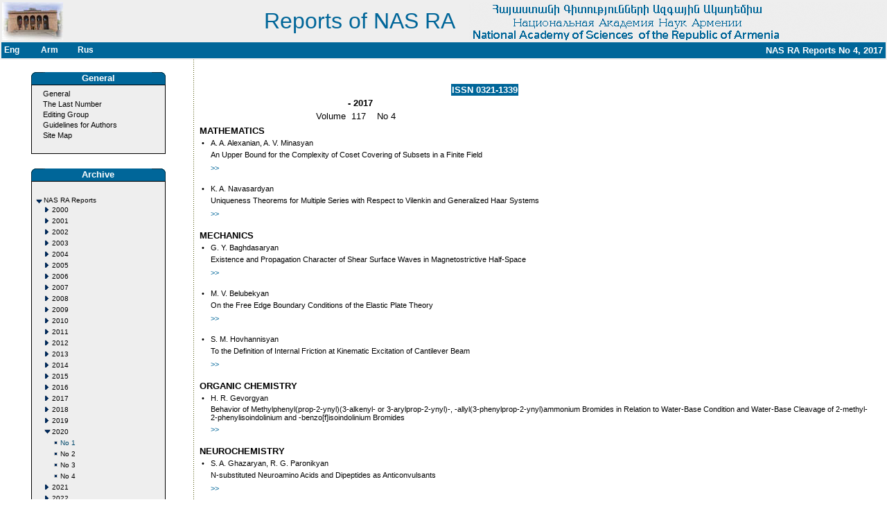

--- FILE ---
content_type: text/html
request_url: http://elib.sci.am/index.php?cont=1&nm=174&cnt=1.21.1&Exp=0
body_size: 3647
content:
<!DOCTYPE HTML PUBLIC "-//W3C//DTD HTML 4.01 Transitional//EN">
<html>
<head>
<title>Reports of NAS RA</title>
<meta http-equiv="Content-Type" content="text/html; charset=utf-8">
<link href="config/styles.css" rel=Stylesheet type=text/css><meta content="National, Academy, Science, Armenia, NAS RA, Publishing,Journal" name=keywords>
<SCRIPT language=JavaScript 1.2 src="src/mouse.js" type=text/javascript></SCRIPT>
</head>
<body  bgColor=#ffffff leftMargin=0 topMargin=0 marginwidth="0" marginheight="0">
<table width="100%" border="0" bgcolor="#eeeeee">
  <tr>
    <td width="12%" ><a href="http://www.sci.am" name="Academy RA">
         <img src="img/academy4.jpg" width="88" height="55" border="0"></a></td>
    <td width="48%" align=right><span style=font-size:32px;color:#006699;>Reports of NAS RA&nbsp;&nbsp;</span></td>
    <td width="38%" align=right><div align="right"><img src="img/head.gif" width="600" height="55"></div></td>
  </tr>
  <tr bgcolor="#FFFFFF">
 <td bgcolor="#006699" colspan="3">
<table width="100%">
        <tr>
         <td width="4%" class="top" onmouseover=mouseOver(this); onmouseout=mouseOut(this);><a href="index.php?ln=0&cont=1&cnt=1.21.1&Exp=0&nm=174" class="top">Eng</a></td><td width="4%" class="top" onmouseover=mouseOver(this); onmouseout=mouseOut(this);><a href="index.php?ln=1&cont=1&cnt=1.21.1&Exp=0&nm=174" class="top">Arm</a></td><td width="4%" class="top" onmouseover=mouseOver(this); onmouseout=mouseOut(this);><a href="index.php?ln=2&cont=1&cnt=1.21.1&Exp=0&nm=174" class="top">Rus</a></td>        <td width="48%"></td><td
 width="40%" class="top" align="right">
        NAS RA Reports No 4, 2017</td></tr></table>
 </td></tr>
</table>
<!--Header navbar-->
<table border=0 cellpadding=0 cellspacing=0>
  <tr valign=top>
    <td width="1%">&nbsp;</td>
    <td width="20%"><img height=10 src="img/space.gif" width=10></td>
    <td width="1%" background="img/dot.gif"><img height=10 src="img/space.gif" width=10></td>
    <td width="77%" align="center"><img height=10 src="img/space.gif" width=10><font size="-2">
&nbsp;    </td>
    <td width="2%"><img height=10 src="img/space.gif" width=10></td>
  </tr>
  <tr valign=top>
    <td height="410"><img height=10 src="img/space.gif" width=10></td>
    <td align="center"><!-- Left Menu Table path-->
<meta http-equiv="Content-Type" content="text/html; charset=windows-1251">
<table border="0" width="200">
<tbody>
  <tr><td>
        <table border=0 cellPadding=0 cellSpacing=0 bgcolor="#006699" width="100%"><tbody>
      <tr>
        <td width="20"><img border=0 height=18 src="img/navl.gif" width=20></td>
         <td class="top"> <div align="center">General</div></td>
                 <td align="right" width="20">
                <img border=0 height=18 src="img/navr.gif" width=20></td>
</tr>
</tbody></table>
 <table border=0 cellPadding=0 cellSpacing=0 width=100%>
    <tbody>
      <tr>
       <td bgColor=#000000>
       <table border=0 cellPadding=0 cellSpacing=1 width="100%">
        <tbody>
          <tr>
           <td bgColor=#eeeeee>
            <table width="100%" border=0 cellPadding=4 cellSpacing=0>
              <tbody>
                <tr>
                 <td width=100% nowrap>
 &nbsp;&nbsp;&nbsp;<a  href="index.php?cont=0&cnt=1.21.1&Exp=0" class=menu>General</a><br>&nbsp;&nbsp;&nbsp;<a  href="index.php?cont=1&cnt=1.21.1&Exp=0&nm=251" class=menu>The Last Number</a><br>&nbsp;&nbsp;&nbsp;<a  href="index.php?cont=2&cnt=1.21.1&Exp=0" class=menu>Editing Group</a><br>&nbsp;&nbsp;&nbsp;<a  href="index.php?cont=3&cnt=1.21.1&Exp=0" class=menu>Guidelines for Authors</a><br>&nbsp;&nbsp;&nbsp;<a  href="index.php?cont=4&cnt=1.21.1&Exp=0" class=menu>Site Map</a><br><br>        </td></tr>
   </tbody></table></td></tr></tbody></table>
</td></tr></tbody></table>
</td></tr></tbody></table><br>
<!-- Left Menu Table path-->
<meta http-equiv="Content-Type" content="text/html; charset=windows-1251">
<table border="0" width="200">
<tbody>
  <tr><td>
        <table border=0 cellPadding=0 cellSpacing=0 bgcolor="#006699" width="100%"><tbody>
      <tr>
        <td width="20"><img border=0 height=18 src="img/navl.gif" width=20></td>
         <td class="top"> <div align="center">Archive</div></td>
                 <td align="right" width="20">
                <img border=0 height=18 src="img/navr.gif" width=20></td>
</tr>
</tbody></table>
 <table border=0 cellPadding=0 cellSpacing=0 width=100%>
    <tbody>
      <tr>
       <td bgColor=#000000>
       <table border=0 cellPadding=0 cellSpacing=1 width="100%">
        <tbody>
          <tr>
           <td bgColor=#eeeeee>
            <table width="100%" border=0 cellPadding=4 cellSpacing=0>
              <tbody>
                <tr>
                 <td width=100% nowrap>
 <table border=0 cellspacing=1 cellpadding=0>
<tr>
<td>&nbsp;</td><td>&nbsp;</td><td>&nbsp;</td><td>&nbsp;</td><td width=240>&nbsp;</td></tr><tr><td valign=top><a href="index.php?cont=1&nm=174&cnt=1&Exp=1"><img src="img/minus.gif" width=11 height=11 border=0 align=absbottom></a></td><td colspan=4><a href="index.php?cont=1&nm=174&cnt=1&Exp=1"style="font-family: ;font-weight:normal; font-size:0.8em; color:#000000; text-decoration:none">NAS RA Reports</a></td></tr><tr><td>&nbsp;</td><td valign=top><a href="index.php?cont=1&nm=174&cnt=1.1&Exp=0"><img src="img/plus.gif" width=11 height=11 border=0 align=absbottom></a></td><td colspan=3><a href="index.php?cont=1&nm=174&cnt=1.1&Exp=0"style="font-family: ;font-weight:normal; font-size:0.8em; color:#000000; text-decoration:none">2000</a></td></tr><tr><td>&nbsp;</td><td valign=top><a href="index.php?cont=1&nm=174&cnt=1.2&Exp=0"><img src="img/plus.gif" width=11 height=11 border=0 align=absbottom></a></td><td colspan=3><a href="index.php?cont=1&nm=174&cnt=1.2&Exp=0"style="font-family: ;font-weight:normal; font-size:0.8em; color:#000000; text-decoration:none">2001</a></td></tr><tr><td>&nbsp;</td><td valign=top><a href="index.php?cont=1&nm=174&cnt=1.3&Exp=0"><img src="img/plus.gif" width=11 height=11 border=0 align=absbottom></a></td><td colspan=3><a href="index.php?cont=1&nm=174&cnt=1.3&Exp=0"style="font-family: ;font-weight:normal; font-size:0.8em; color:#000000; text-decoration:none">2002</a></td></tr><tr><td>&nbsp;</td><td valign=top><a href="index.php?cont=1&nm=174&cnt=1.4&Exp=0"><img src="img/plus.gif" width=11 height=11 border=0 align=absbottom></a></td><td colspan=3><a href="index.php?cont=1&nm=174&cnt=1.4&Exp=0"style="font-family: ;font-weight:normal; font-size:0.8em; color:#000000; text-decoration:none">2003</a></td></tr><tr><td>&nbsp;</td><td valign=top><a href="index.php?cont=1&nm=174&cnt=1.5&Exp=0"><img src="img/plus.gif" width=11 height=11 border=0 align=absbottom></a></td><td colspan=3><a href="index.php?cont=1&nm=174&cnt=1.5&Exp=0"style="font-family: ;font-weight:normal; font-size:0.8em; color:#000000; text-decoration:none">2004</a></td></tr><tr><td>&nbsp;</td><td valign=top><a href="index.php?cont=1&nm=174&cnt=1.6&Exp=0"><img src="img/plus.gif" width=11 height=11 border=0 align=absbottom></a></td><td colspan=3><a href="index.php?cont=1&nm=174&cnt=1.6&Exp=0"style="font-family: ;font-weight:normal; font-size:0.8em; color:#000000; text-decoration:none">2005</a></td></tr><tr><td>&nbsp;</td><td valign=top><a href="index.php?cont=1&nm=174&cnt=1.7&Exp=0"><img src="img/plus.gif" width=11 height=11 border=0 align=absbottom></a></td><td colspan=3><a href="index.php?cont=1&nm=174&cnt=1.7&Exp=0"style="font-family: ;font-weight:normal; font-size:0.8em; color:#000000; text-decoration:none">2006</a></td></tr><tr><td>&nbsp;</td><td valign=top><a href="index.php?cont=1&nm=174&cnt=1.8&Exp=0"><img src="img/plus.gif" width=11 height=11 border=0 align=absbottom></a></td><td colspan=3><a href="index.php?cont=1&nm=174&cnt=1.8&Exp=0"style="font-family: ;font-weight:normal; font-size:0.8em; color:#000000; text-decoration:none">2007</a></td></tr><tr><td>&nbsp;</td><td valign=top><a href="index.php?cont=1&nm=174&cnt=1.9&Exp=0"><img src="img/plus.gif" width=11 height=11 border=0 align=absbottom></a></td><td colspan=3><a href="index.php?cont=1&nm=174&cnt=1.9&Exp=0"style="font-family: ;font-weight:normal; font-size:0.8em; color:#000000; text-decoration:none">2008</a></td></tr><tr><td>&nbsp;</td><td valign=top><a href="index.php?cont=1&nm=174&cnt=1.10&Exp=0"><img src="img/plus.gif" width=11 height=11 border=0 align=absbottom></a></td><td colspan=3><a href="index.php?cont=1&nm=174&cnt=1.10&Exp=0"style="font-family: ;font-weight:normal; font-size:0.8em; color:#000000; text-decoration:none">2009</a></td></tr><tr><td>&nbsp;</td><td valign=top><a href="index.php?cont=1&nm=174&cnt=1.11&Exp=0"><img src="img/plus.gif" width=11 height=11 border=0 align=absbottom></a></td><td colspan=3><a href="index.php?cont=1&nm=174&cnt=1.11&Exp=0"style="font-family: ;font-weight:normal; font-size:0.8em; color:#000000; text-decoration:none">2010</a></td></tr><tr><td>&nbsp;</td><td valign=top><a href="index.php?cont=1&nm=174&cnt=1.12&Exp=0"><img src="img/plus.gif" width=11 height=11 border=0 align=absbottom></a></td><td colspan=3><a href="index.php?cont=1&nm=174&cnt=1.12&Exp=0"style="font-family: ;font-weight:normal; font-size:0.8em; color:#000000; text-decoration:none">2011</a></td></tr><tr><td>&nbsp;</td><td valign=top><a href="index.php?cont=1&nm=174&cnt=1.13&Exp=0"><img src="img/plus.gif" width=11 height=11 border=0 align=absbottom></a></td><td colspan=3><a href="index.php?cont=1&nm=174&cnt=1.13&Exp=0"style="font-family: ;font-weight:normal; font-size:0.8em; color:#000000; text-decoration:none">2012</a></td></tr><tr><td>&nbsp;</td><td valign=top><a href="index.php?cont=1&nm=174&cnt=1.14&Exp=0"><img src="img/plus.gif" width=11 height=11 border=0 align=absbottom></a></td><td colspan=3><a href="index.php?cont=1&nm=174&cnt=1.14&Exp=0"style="font-family: ;font-weight:normal; font-size:0.8em; color:#000000; text-decoration:none">2013</a></td></tr><tr><td>&nbsp;</td><td valign=top><a href="index.php?cont=1&nm=174&cnt=1.15&Exp=0"><img src="img/plus.gif" width=11 height=11 border=0 align=absbottom></a></td><td colspan=3><a href="index.php?cont=1&nm=174&cnt=1.15&Exp=0"style="font-family: ;font-weight:normal; font-size:0.8em; color:#000000; text-decoration:none">2014</a></td></tr><tr><td>&nbsp;</td><td valign=top><a href="index.php?cont=1&nm=174&cnt=1.16&Exp=0"><img src="img/plus.gif" width=11 height=11 border=0 align=absbottom></a></td><td colspan=3><a href="index.php?cont=1&nm=174&cnt=1.16&Exp=0"style="font-family: ;font-weight:normal; font-size:0.8em; color:#000000; text-decoration:none">2015</a></td></tr><tr><td>&nbsp;</td><td valign=top><a href="index.php?cont=1&nm=174&cnt=1.17&Exp=0"><img src="img/plus.gif" width=11 height=11 border=0 align=absbottom></a></td><td colspan=3><a href="index.php?cont=1&nm=174&cnt=1.17&Exp=0"style="font-family: ;font-weight:normal; font-size:0.8em; color:#000000; text-decoration:none">2016</a></td></tr><tr><td>&nbsp;</td><td valign=top><a href="index.php?cont=1&nm=174&cnt=1.18&Exp=0"><img src="img/plus.gif" width=11 height=11 border=0 align=absbottom></a></td><td colspan=3><a href="index.php?cont=1&nm=174&cnt=1.18&Exp=0"style="font-family: ;font-weight:normal; font-size:0.8em; color:#000000; text-decoration:none">2017</a></td></tr><tr><td>&nbsp;</td><td valign=top><a href="index.php?cont=1&nm=174&cnt=1.19&Exp=0"><img src="img/plus.gif" width=11 height=11 border=0 align=absbottom></a></td><td colspan=3><a href="index.php?cont=1&nm=174&cnt=1.19&Exp=0"style="font-family: ;font-weight:normal; font-size:0.8em; color:#000000; text-decoration:none">2018</a></td></tr><tr><td>&nbsp;</td><td valign=top><a href="index.php?cont=1&nm=174&cnt=1.20&Exp=0"><img src="img/plus.gif" width=11 height=11 border=0 align=absbottom></a></td><td colspan=3><a href="index.php?cont=1&nm=174&cnt=1.20&Exp=0"style="font-family: ;font-weight:normal; font-size:0.8em; color:#000000; text-decoration:none">2019</a></td></tr><tr><td>&nbsp;</td><td valign=top><a href="index.php?cont=1&nm=174&cnt=1.21&Exp=1"><img src="img/minus.gif" width=11 height=11 border=0 align=absbottom></a></td><td colspan=3><a href="index.php?cont=1&nm=174&cnt=1.21&Exp=1"style="font-family: ;font-weight:normal; font-size:0.8em; color:#000000; text-decoration:none">2020</a></td></tr><tr><td>&nbsp;</td><td>&nbsp;</td><td valign=top><a href="index.php?cont=1&nm=174&cnt=1.21.1&Exp=1"><img src="img/leaf.gif" width=11 height=11 border=0 align=absbottom></a></td><td colspan=2><a href="index.php?cont=1&nm=201&cnt=1.21.1&Exp=1"style="font-family: ;; font-size:0.8em; color:#00496C; text-decoration:none">No 1</a></td></tr><tr><td>&nbsp;</td><td>&nbsp;</td><td valign=top><a href="index.php?cont=1&nm=174&cnt=1.21.2&Exp=0"><img src="img/leaf.gif" width=11 height=11 border=0 align=absbottom></a></td><td colspan=2><a href="index.php?cont=1&nm=202&cnt=1.21.2&Exp=0"style="font-family: ;; font-size:0.8em; color:#000000; text-decoration:none">No 2</a></td></tr><tr><td>&nbsp;</td><td>&nbsp;</td><td valign=top><a href="index.php?cont=1&nm=174&cnt=1.21.3&Exp=0"><img src="img/leaf.gif" width=11 height=11 border=0 align=absbottom></a></td><td colspan=2><a href="index.php?cont=1&nm=203&cnt=1.21.3&Exp=0"style="font-family: ;; font-size:0.8em; color:#000000; text-decoration:none">No 3</a></td></tr><tr><td>&nbsp;</td><td>&nbsp;</td><td valign=top><a href="index.php?cont=1&nm=174&cnt=1.21.4&Exp=0"><img src="img/leaf.gif" width=11 height=11 border=0 align=absbottom></a></td><td colspan=2><a href="index.php?cont=1&nm=204&cnt=1.21.4&Exp=0"style="font-family: ;; font-size:0.8em; color:#000000; text-decoration:none">No 4</a></td></tr><tr><td>&nbsp;</td><td valign=top><a href="index.php?cont=1&nm=174&cnt=1.22&Exp=0"><img src="img/plus.gif" width=11 height=11 border=0 align=absbottom></a></td><td colspan=3><a href="index.php?cont=1&nm=174&cnt=1.22&Exp=0"style="font-family: ;font-weight:normal; font-size:0.8em; color:#000000; text-decoration:none">2021</a></td></tr><tr><td>&nbsp;</td><td valign=top><a href="index.php?cont=1&nm=174&cnt=1.23&Exp=0"><img src="img/plus.gif" width=11 height=11 border=0 align=absbottom></a></td><td colspan=3><a href="index.php?cont=1&nm=174&cnt=1.23&Exp=0"style="font-family: ;font-weight:normal; font-size:0.8em; color:#000000; text-decoration:none">2022</a></td></tr><tr><td>&nbsp;</td><td valign=top><a href="index.php?cont=1&nm=174&cnt=1.24&Exp=0"><img src="img/plus.gif" width=11 height=11 border=0 align=absbottom></a></td><td colspan=3><a href="index.php?cont=1&nm=174&cnt=1.24&Exp=0"style="font-family: ;font-weight:normal; font-size:0.8em; color:#000000; text-decoration:none">2023</a></td></tr><tr><td>&nbsp;</td><td valign=top><a href="index.php?cont=1&nm=174&cnt=1.25&Exp=0"><img src="img/plus.gif" width=11 height=11 border=0 align=absbottom></a></td><td colspan=3><a href="index.php?cont=1&nm=174&cnt=1.25&Exp=0"style="font-family: ;font-weight:normal; font-size:0.8em; color:#000000; text-decoration:none">2024</a></td></tr><tr><td>&nbsp;</td><td valign=top><a href="index.php?cont=1&nm=174&cnt=1.26&Exp=0"><img src="img/plus.gif" width=11 height=11 border=0 align=absbottom></a></td><td colspan=3><a href="index.php?cont=1&nm=174&cnt=1.26&Exp=0"style="font-family: ;font-weight:normal; font-size:0.8em; color:#000000; text-decoration:none">2025</a></td></tr></table><br>        </td></tr>
   </tbody></table></td></tr></tbody></table>
</td></tr></tbody></table>
</td></tr></tbody></table><br>
<!-- Left Menu Table path-->
<meta http-equiv="Content-Type" content="text/html; charset=windows-1251">
<table border="0" width="200">
<tbody>
  <tr><td>
        <table border=0 cellPadding=0 cellSpacing=0 bgcolor="#006699" width="100%"><tbody>
      <tr>
        <td width="20"><img border=0 height=18 src="img/navl.gif" width=20></td>
         <td class="top"> <div align="center">Search</div></td>
                 <td align="right" width="20">
                <img border=0 height=18 src="img/navr.gif" width=20></td>
</tr>
</tbody></table>
 <table border=0 cellPadding=0 cellSpacing=0 width=100%>
    <tbody>
      <tr>
       <td bgColor=#000000>
       <table border=0 cellPadding=0 cellSpacing=1 width="100%">
        <tbody>
          <tr>
           <td bgColor=#eeeeee>
            <table width="100%" border=0 cellPadding=4 cellSpacing=0>
              <tbody>
                <tr>
                 <td width=100% nowrap>
 <div class="smenu">
<form action="searchcont.php?cont=6" method=post>
&nbsp;&nbsp;<input type="radio" name="addr" value="2" CHECKED>Search  by subject<br>
&nbsp;&nbsp;<input type="radio" name="addr" value="3">Search  by author<br><br>
&nbsp;&nbsp;<input type="text" size=20 name="scont"><input type=image src="img/search.gif" align="bottom" width=20 height=18 border=0>
</form></div>


        </td></tr>
   </tbody></table></td></tr></tbody></table>
</td></tr></tbody></table>
</td></tr></tbody></table><br>
<!-- Left Menu Table path-->
<meta http-equiv="Content-Type" content="text/html; charset=windows-1251">
<table border="0" width="200">
<tbody>
  <tr><td>
        <table border=0 cellPadding=0 cellSpacing=0 bgcolor="#006699" width="100%"><tbody>
      <tr>
        <td width="20"><img border=0 height=18 src="img/navl.gif" width=20></td>
         <td class="top"> <div align="center">Google Search</div></td>
                 <td align="right" width="20">
                <img border=0 height=18 src="img/navr.gif" width=20></td>
</tr>
</tbody></table>
 <table border=0 cellPadding=0 cellSpacing=0 width=100%>
    <tbody>
      <tr>
       <td bgColor=#000000>
       <table border=0 cellPadding=0 cellSpacing=1 width="100%">
        <tbody>
          <tr>
           <td bgColor=#eeeeee>
            <table width="100%" border=0 cellPadding=4 cellSpacing=0>
              <tbody>
                <tr>
                 <td width=100% nowrap>
 
<div class="smenu">

<!-- SiteSearch Google -->
<form method="get" action="http://www.google.com/custom" target="_top">
<table border="0" bgcolor="#eeeeee">
<tr><td nowrap="nowrap" valign="top" align="left" height="32">

</td>
<td nowrap="nowrap">
<input type="hidden" name="domains" value="elib.sci.am"></input>
<input type="text" name="q" size="23" maxlength="255" value=""></input>
</td></tr>
<tr>
<td>&nbsp;</td>
<td nowrap="nowrap">
<table>
<tr>
<td>
<input type="radio" name="sitesearch" value=""></input>
<font size="-1" color="#000000">Web</font>
</td>
<td>
<input type="radio" name="sitesearch" value="elib.sci.am" checked="checked"></input>
<font size="-1" color="#000000">elib.sci.am</font>
</td>
</tr>
</table>
<input type="submit" name="sa" value="Google Search"></input>
<input type="hidden" name="client" value="pub-7221471401975668"></input>
<input type="hidden" name="forid" value="1"></input>
<input type="hidden" name="ie" value="ISO-8859-1"></input>
<input type="hidden" name="oe" value="ISO-8859-1"></input>
<input type="hidden" name="cof" value="GALT:#008000;GL:1;DIV:#006699;VLC:663399;AH:center;BGC:FFFFFF;LBGC:006699;ALC:0000FF;LC:0000FF;T:000000;GFNT:0000FF;GIMP:0000FF;FORID:1;"></input>
<input type="hidden" name="hl" value="en"></input>
</td></tr></table>
</form>
<!-- SiteSearch Google -->


</div>

        </td></tr>
   </tbody></table></td></tr></tbody></table>
</td></tr></tbody></table>
</td></tr></tbody></table><br>
</td><!-- Content -->
 <td background="img/dot.gif"><img height=10 src="img/space.gif" width=10></td>
<td> &nbsp;
      <!--Content-->

          <table width="100%" border="0">
          <tr><td>
 <table widht=400 border=0><tr><td width=360">&nbsp;</td><td class="top" bgcolor="#006699" align="right"><nobr>ISSN 0321-1339</nobr></td></tr><tr><td colspan="2" align="center"><b>&nbsp;-&nbsp;2017</b></td></tr><tr><td colspan="2" align="center">Volume&nbsp;&nbsp;117&nbsp;&nbsp;&nbsp;&nbsp;No&nbsp;4&nbsp;&nbsp;</td></tr></table><table border=0 width="100%"><tr><td colspan=2><b><strong>MATHEMATICS</strong></b>&nbsp;&nbsp;</tr></td><tr><td class=bullet>&nbsp;•&nbsp;</td><td class=conttext>A. A. Alexanian, A. V. Minasyan</td></tr><tr><td>&nbsp;&nbsp;&nbsp;</td><td class=conttext>An Upper Bound for the Complexity of Coset Covering of Subsets in a Finite Field</td></tr><tr><td>&nbsp;&nbsp;&nbsp;</td><td class=conttext><a class=menu target="blank" href="./2017_4/01_4_2017.pdf"><font color="#006699">&gt;&gt;</font></a></td></tr><tr><td></td><td></td></tr><tr><td></td><td></td></tr><tr><td></td><td></td></tr><tr><td class=bullet>&nbsp;•&nbsp;</td><td class=conttext> K. A. Navasardyan</td></tr><tr><td>&nbsp;&nbsp;&nbsp;</td><td class=conttext>Uniqueness Theorems for Multiple Series with Respect to Vilenkin and Generalized Haar Systems</td></tr><tr><td>&nbsp;&nbsp;&nbsp;</td><td class=conttext><a class=menu target="blank" href="./2017_4/02_4_2017.pdf"><font color="#006699">&gt;&gt;</font></a></td></tr><tr><td></td><td></td></tr><tr><td></td><td></td></tr><tr><td></td><td></td></tr><tr><td colspan=2><b><strong>MECHANICS</strong></b>&nbsp;&nbsp;</tr></td><tr><td class=bullet>&nbsp;•&nbsp;</td><td class=conttext>G. Y. Baghdasaryan</td></tr><tr><td>&nbsp;&nbsp;&nbsp;</td><td class=conttext>Existence and Propagation Character of Shear Surface Waves in Magnetostrictive Half-Space</td></tr><tr><td>&nbsp;&nbsp;&nbsp;</td><td class=conttext><a class=menu target="blank" href="./2017_4/03_4_2017.pdf"><font color="#006699">&gt;&gt;</font></a></td></tr><tr><td></td><td></td></tr><tr><td></td><td></td></tr><tr><td></td><td></td></tr><tr><td class=bullet>&nbsp;•&nbsp;</td><td class=conttext>M. V. Belubekyan</td></tr><tr><td>&nbsp;&nbsp;&nbsp;</td><td class=conttext>On the Free Edge Boundary Conditions of the Elastic Plate Theory</td></tr><tr><td>&nbsp;&nbsp;&nbsp;</td><td class=conttext><a class=menu target="blank" href="./2017_4/04_4_2017.pdf"><font color="#006699">&gt;&gt;</font></a></td></tr><tr><td></td><td></td></tr><tr><td></td><td></td></tr><tr><td></td><td></td></tr><tr><td class=bullet>&nbsp;•&nbsp;</td><td class=conttext>S. M. Hovhannisyan</td></tr><tr><td>&nbsp;&nbsp;&nbsp;</td><td class=conttext>To the Definition of Internal Friction at Kinematic Excitation of Cantilever Beam</td></tr><tr><td>&nbsp;&nbsp;&nbsp;</td><td class=conttext><a class=menu target="blank" href="./2017_4/05_4_2017.pdf"><font color="#006699">&gt;&gt;</font></a></td></tr><tr><td></td><td></td></tr><tr><td></td><td></td></tr><tr><td></td><td></td></tr><tr><td colspan=2><b><strong>ORGANIC CHEMISTRY</strong></b>&nbsp;&nbsp;</tr></td><tr><td class=bullet>&nbsp;•&nbsp;</td><td class=conttext>H. R. Gevorgyan</td></tr><tr><td>&nbsp;&nbsp;&nbsp;</td><td class=conttext>Behavior of Methylphenyl(prop-2-ynyl)(3-alkenyl- or 3-arylprop-2-ynyl)-, -allyl(3-phenylprop-2-ynyl)ammonium Bromides in Relation to Water-Base Condition and Water-Base Cleavage of  2-methyl-2-phenylisoindolinium and -benzo[f]isoindolinium Bromides</td></tr><tr><td>&nbsp;&nbsp;&nbsp;</td><td class=conttext><a class=menu target="blank" href="./2017_4/06_4_2017.pdf"><font color="#006699">&gt;&gt;</font></a></td></tr><tr><td></td><td></td></tr><tr><td></td><td></td></tr><tr><td></td><td></td></tr><tr><td colspan=2><b><strong>NEUROCHEMISTRY</strong></b>&nbsp;&nbsp;</tr></td><tr><td class=bullet>&nbsp;•&nbsp;</td><td class=conttext>S. A. Ghazaryan, R. G. Paronikyan</td></tr><tr><td>&nbsp;&nbsp;&nbsp;</td><td class=conttext>N-substituted Neuroamino Acids and Dipeptides as Anticonvulsants</td></tr><tr><td>&nbsp;&nbsp;&nbsp;</td><td class=conttext><a class=menu target="blank" href="./2017_4/07_4_2017.pdf"><font color="#006699">&gt;&gt;</font></a></td></tr><tr><td></td><td></td></tr><tr><td></td><td></td></tr><tr><td></td><td></td></tr><tr><td colspan=2><b><strong>BIOCHEMISTRY</strong></b>&nbsp;&nbsp;</tr></td><tr><td class=bullet>&nbsp;•&nbsp;</td><td class=conttext>A.G. Gevorkyan, A. A. Agababova, N. Kh. Alchudzhyan,  M. I. Agadzhanov</td></tr><tr><td>&nbsp;&nbsp;&nbsp;</td><td class=conttext>Changes in the Microbiota and Morphohistochemical Shifts in Mice under the  Influence of Dextran Sodium Natrium</td></tr><tr><td>&nbsp;&nbsp;&nbsp;</td><td class=conttext><a class=menu target="blank" href="./2017_4/08_4_2017.pdf"><font color="#006699">&gt;&gt;</font></a></td></tr><tr><td></td><td></td></tr><tr><td></td><td></td></tr><tr><td></td><td></td></tr><tr><td colspan=2><b><strong>BOTANY</strong></b>&nbsp;&nbsp;</tr></td><tr><td class=bullet>&nbsp;•&nbsp;</td><td class=conttext>Zh. H. Vardanyan</td></tr><tr><td>&nbsp;&nbsp;&nbsp;</td><td class=conttext>Methodological Aspects of Evaluation of the Ornamental of Woody Plants</td></tr><tr><td>&nbsp;&nbsp;&nbsp;</td><td class=conttext><a class=menu target="blank" href="./2017_4/09_4_2017.pdf"><font color="#006699">&gt;&gt;</font></a></td></tr><tr><td></td><td></td></tr><tr><td></td><td></td></tr><tr><td></td><td></td></tr></table></td></tr></table><br>
</td>
<td width="57"><img height=10 src="img/space.gif" width=10></td>
</tr>
<tr  valign=top>
  <td height="19"><img height=10 src="img/space.gif" width=10></td>
  <td width=300><img height=10 src="img/space.gif" width=10></td>
  <td background="img/dot.gif"><img height=10 src="img/space.gif" width=10></td>
  <td><img height=10 src="img/space.gif" width=10></td>
  <td><img height=10 src="img/space.gif" width=10></td>
</tr>
</table><table width="100%" border="0" bgcolor="#006699">
  <tr>
    <td class="top">
        <div align="center">Copyright&nbsp;<font face=verdana>©</font>&nbsp;&nbsp;IIAP NAS RA &nbsp;&nbsp; 
		<a class="ser" href="mailto:gsergey@ipia.sci.am">Webmaster</a>
		</div></td>
  </tr>
</table>
</body>
</html>


--- FILE ---
content_type: text/css
request_url: http://elib.sci.am/config/styles.css
body_size: 641
content:
A {
        COLOR: #000000; TEXT-DECORATION: none
}
A:hover {
        COLOR: #990000; TEXT-DECORATION: none
}
TD {
        FONT-FAMILY: Verdana,Arial; FONT-SIZE: 13px
}
P {
        FONT-FAMILY: Verdana,Arial; FONT-SIZE: 13px
}
p.arm {
         FONT-FAMILY: Arial Armenian; FONT-SIZE: 15px;  FONT-WEIGHT: bold
}
HR {
        COLOR: #333366; HEIGHT: 2px
}
A.top {
        COLOR: #ffffff; FONT-SIZE: 12px; FONT-WEIGHT: 600; TEXT-DECORATION: none
}
A.top:hover {
        COLOR: #ffffff; FONT-SIZE: 12px; FONT-WEIGHT: 600; TEXT-DECORATION: none
}
TD.top {
        COLOR: #FFFFFF; FONT-FAMILY: Verdana,Arial; FONT-SIZE: 13px; FONT-WEIGHT: bold
}
A.top1 {
        COLOR: #ffffff; FONT-SIZE: 11px; TEXT-DECORATION: none
}
A.top1:hover {
        COLOR: #ffcc00;FONT-FAMILY: Verdana,Arial;  FONT-SIZE: 11px; TEXT-DECORATION: none
}
A.top2{
        COLOR: #000000; FONT-FAMILY: Verdana,Arial;  FONT-SIZE: 12px; TEXT-DECORATION: none
}
A.top2:hover {
        COLOR: #990000; FONT-SIZE: 12px; TEXT-DECORATION: none
}
TD.top1 {
        COLOR: #ffcc00; FONT-FAMILY: Verdana,Arial; FONT-SIZE: 11px
}
A.menu {
        COLOR: #000000; FONT-SIZE: 11px; TEXT-DECORATION: none
}
A.menu:hover {
        COLOR: #00496C; FONT-SIZE: 11px; TEXT-DECORATION: none
}
.smenu {
         FONT-SIZE: 11px;
}
TD.menu {
        COLOR: #000000; FONT-FAMILY: Verdana,Arial; FONT-SIZE: 11px
}
TD.menu1 {
        COLOR: #333366; FONT-FAMILY: Verdana,Arial; FONT-SIZE: 11px
}
.conttext {
       COLOR: #000000; FONT-SIZE: 11px; FONT-FAMILY: Verdana,Arial;
}
.bullet {
       COLOR: #000000; FONT-SIZE: 11px; FONT-FAMILY: Verdana,Arial;
}
A.footer:link {
        COLOR: #ffffff; FONT-SIZE: 10px; TEXT-DECORATION: none
}
A.footer:active {
        COLOR: #ffffff; FONT-SIZE: 10px; TEXT-DECORATION: none
}
A.footer:visited {
        COLOR: #ffffff; FONT-SIZE: 10px; TEXT-DECORATION: none
}
A.footer:hover {
        COLOR: #ff9900; FONT-SIZE: 10px; TEXT-DECORATION: none
}
A.right {
        COLOR: #000000; TEXT-DECORATION: none
}
A.right:hover {
        COLOR: #990000; TEXT-DECORATION: none
}
H1 {
        COLOR: #000000; FONT-FAMILY: Verdana; FONT-SIZE: 14px; FONT-WEIGHT: bold
}
H1.head {
        COLOR: #990000; FONT-FAMILY: Verdana,Arial; FONT-SIZE: 15px; FONT-WEIGHT: bold
}
H2 {
        COLOR: #000000; FONT-FAMILY: Verdana; FONT-SIZE: 12px; FONT-WEIGHT: bold
}
col {
        COLOR: #ff0000; FONT-FAMILY: Verdana,Arial; FONT-SIZE: 14px; FONT-WEIGHT: bold
}
.Orange {
        COLOR: #990000; FONT-FAMILY: Arial, Geneva; FONT-SIZE: 12px; FONT-WEIGHT: bold; text-decoration: none

}
.OrangeLink {
        COLOR: #ffffff; FONT-FAMILY: Arial,Verdana, Geneva; FONT-SIZE: 10px; FONT-WEIGHT: bold; text-decoration: none

}
.ser {

}
A.ser:link {
     FONT-WEIGHT: bold;   COLOR: #ffffff; FONT-SIZE: 11px; TEXT-DECORATION: none
}
A.ser:active {
      FONT-WEIGHT: bold;  COLOR: #ffffff; FONT-SIZE: 11px; TEXT-DECORATION: none
}
A.ser:visited {
      FONT-WEIGHT: bold;  COLOR: #ffffff; FONT-SIZE: 11px; TEXT-DECORATION: none
}
A.ser:hover {
      FONT-WEIGHT: bold;  COLOR: #ff9900; FONT-SIZE: 11px; TEXT-DECORATION: none
}

P.edit        {
        text-indent : 20px;
}
TD.tree  {
 font-family : Verdana,Arial; font-size : 8pt;
  }
A.tree  {
  text-decoration : none; display : inline;
  }
.top2 {
        COLOR: #006699;FONT-FAMILY: Verdana,Arial;  FONT-SIZE: 12px; TEXT-DECORATION: none
}
.pg {
        COLOR: #000000;FONT-FAMILY: Verdana,Arial;  FONT-SIZE: 12px; TEXT-DECORATION: none
}
.searching {
       COLOR: #000000; FONT-SIZE: 11px; FONT-FAMILY: TimesNewRoman;
}

--- FILE ---
content_type: application/javascript
request_url: http://elib.sci.am/src/mouse.js
body_size: 95
content:
function mouseOver(elem){
		elem.style.background="#009cd8";
}

function mouseOut(elem){
		elem.style.background="#006699";
}
